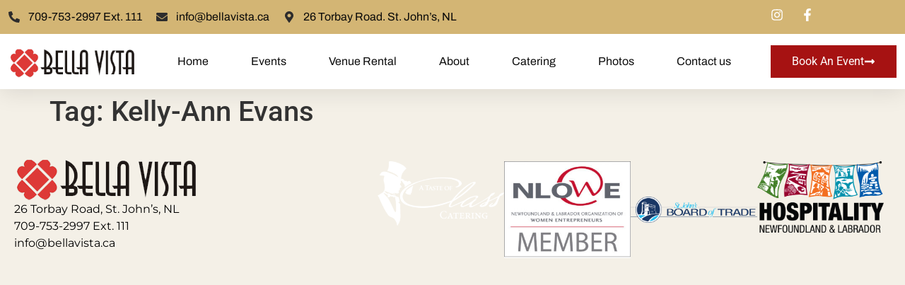

--- FILE ---
content_type: text/css
request_url: https://bellavista.ca/wp-content/uploads/elementor/css/post-2978.css?ver=1754316010
body_size: 1726
content:
.elementor-2978 .elementor-element.elementor-element-649c34b2{--display:flex;--flex-direction:column;--container-widget-width:calc( ( 1 - var( --container-widget-flex-grow ) ) * 100% );--container-widget-height:initial;--container-widget-flex-grow:0;--container-widget-align-self:initial;--flex-wrap-mobile:wrap;--align-items:center;--gap:0px 0px;--row-gap:0px;--column-gap:0px;--flex-wrap:wrap;box-shadow:0px 5px 30px 0px rgba(0,0,0,0.1);--padding-top:0%;--padding-bottom:0%;--padding-left:0%;--padding-right:0%;--z-index:10;}.elementor-2978 .elementor-element.elementor-element-f5aee5d{--display:flex;--flex-direction:row;--container-widget-width:calc( ( 1 - var( --container-widget-flex-grow ) ) * 100% );--container-widget-height:100%;--container-widget-flex-grow:1;--container-widget-align-self:stretch;--flex-wrap-mobile:wrap;--justify-content:space-between;--align-items:stretch;--gap:10px 10px;--row-gap:10px;--column-gap:10px;--margin-top:0px;--margin-bottom:0px;--margin-left:0px;--margin-right:0px;--padding-top:12px;--padding-bottom:12px;--padding-left:12px;--padding-right:12px;}.elementor-2978 .elementor-element.elementor-element-f5aee5d:not(.elementor-motion-effects-element-type-background), .elementor-2978 .elementor-element.elementor-element-f5aee5d > .elementor-motion-effects-container > .elementor-motion-effects-layer{background-color:var( --e-global-color-accent );}.elementor-widget-icon-list .elementor-icon-list-item:not(:last-child):after{border-color:var( --e-global-color-text );}.elementor-widget-icon-list .elementor-icon-list-icon i{color:var( --e-global-color-primary );}.elementor-widget-icon-list .elementor-icon-list-icon svg{fill:var( --e-global-color-primary );}.elementor-widget-icon-list .elementor-icon-list-item > .elementor-icon-list-text, .elementor-widget-icon-list .elementor-icon-list-item > a{font-family:var( --e-global-typography-text-font-family ), Sans-serif;font-weight:var( --e-global-typography-text-font-weight );}.elementor-widget-icon-list .elementor-icon-list-text{color:var( --e-global-color-secondary );}.elementor-2978 .elementor-element.elementor-element-7ad01f35.elementor-element{--flex-grow:1;--flex-shrink:0;}.elementor-2978 .elementor-element.elementor-element-7ad01f35 .elementor-icon-list-items:not(.elementor-inline-items) .elementor-icon-list-item:not(:last-child){padding-bottom:calc(20px/2);}.elementor-2978 .elementor-element.elementor-element-7ad01f35 .elementor-icon-list-items:not(.elementor-inline-items) .elementor-icon-list-item:not(:first-child){margin-top:calc(20px/2);}.elementor-2978 .elementor-element.elementor-element-7ad01f35 .elementor-icon-list-items.elementor-inline-items .elementor-icon-list-item{margin-right:calc(20px/2);margin-left:calc(20px/2);}.elementor-2978 .elementor-element.elementor-element-7ad01f35 .elementor-icon-list-items.elementor-inline-items{margin-right:calc(-20px/2);margin-left:calc(-20px/2);}body.rtl .elementor-2978 .elementor-element.elementor-element-7ad01f35 .elementor-icon-list-items.elementor-inline-items .elementor-icon-list-item:after{left:calc(-20px/2);}body:not(.rtl) .elementor-2978 .elementor-element.elementor-element-7ad01f35 .elementor-icon-list-items.elementor-inline-items .elementor-icon-list-item:after{right:calc(-20px/2);}.elementor-2978 .elementor-element.elementor-element-7ad01f35 .elementor-icon-list-icon i{color:#2D2C2C;transition:color 0.3s;}.elementor-2978 .elementor-element.elementor-element-7ad01f35 .elementor-icon-list-icon svg{fill:#2D2C2C;transition:fill 0.3s;}.elementor-2978 .elementor-element.elementor-element-7ad01f35{--e-icon-list-icon-size:16px;--icon-vertical-offset:0px;}.elementor-2978 .elementor-element.elementor-element-7ad01f35 .elementor-icon-list-icon{padding-right:3px;}.elementor-2978 .elementor-element.elementor-element-7ad01f35 .elementor-icon-list-item > .elementor-icon-list-text, .elementor-2978 .elementor-element.elementor-element-7ad01f35 .elementor-icon-list-item > a{font-family:var( --e-global-typography-secondary-font-family ), Sans-serif;font-weight:var( --e-global-typography-secondary-font-weight );}.elementor-2978 .elementor-element.elementor-element-7ad01f35 .elementor-icon-list-text{color:#090909;transition:color 0.3s;}.elementor-2978 .elementor-element.elementor-element-2c1c1a5e{--display:flex;--flex-direction:row;--container-widget-width:calc( ( 1 - var( --container-widget-flex-grow ) ) * 100% );--container-widget-height:100%;--container-widget-flex-grow:1;--container-widget-align-self:stretch;--flex-wrap-mobile:wrap;--justify-content:flex-end;--align-items:center;--padding-top:0px;--padding-bottom:0px;--padding-left:0px;--padding-right:0px;}.elementor-2978 .elementor-element.elementor-element-4bba7a5 .elementor-icon-list-items:not(.elementor-inline-items) .elementor-icon-list-item:not(:last-child){padding-bottom:calc(15px/2);}.elementor-2978 .elementor-element.elementor-element-4bba7a5 .elementor-icon-list-items:not(.elementor-inline-items) .elementor-icon-list-item:not(:first-child){margin-top:calc(15px/2);}.elementor-2978 .elementor-element.elementor-element-4bba7a5 .elementor-icon-list-items.elementor-inline-items .elementor-icon-list-item{margin-right:calc(15px/2);margin-left:calc(15px/2);}.elementor-2978 .elementor-element.elementor-element-4bba7a5 .elementor-icon-list-items.elementor-inline-items{margin-right:calc(-15px/2);margin-left:calc(-15px/2);}body.rtl .elementor-2978 .elementor-element.elementor-element-4bba7a5 .elementor-icon-list-items.elementor-inline-items .elementor-icon-list-item:after{left:calc(-15px/2);}body:not(.rtl) .elementor-2978 .elementor-element.elementor-element-4bba7a5 .elementor-icon-list-items.elementor-inline-items .elementor-icon-list-item:after{right:calc(-15px/2);}.elementor-2978 .elementor-element.elementor-element-4bba7a5 .elementor-icon-list-icon i{color:#ffffff;transition:color 0.3s;}.elementor-2978 .elementor-element.elementor-element-4bba7a5 .elementor-icon-list-icon svg{fill:#ffffff;transition:fill 0.3s;}.elementor-2978 .elementor-element.elementor-element-4bba7a5 .elementor-icon-list-item:hover .elementor-icon-list-icon i{color:#d3b574;}.elementor-2978 .elementor-element.elementor-element-4bba7a5 .elementor-icon-list-item:hover .elementor-icon-list-icon svg{fill:#d3b574;}.elementor-2978 .elementor-element.elementor-element-4bba7a5{--e-icon-list-icon-size:18px;--e-icon-list-icon-align:center;--e-icon-list-icon-margin:0 calc(var(--e-icon-list-icon-size, 1em) * 0.125);--icon-vertical-offset:0px;}.elementor-2978 .elementor-element.elementor-element-4bba7a5 .elementor-icon-list-text{transition:color 0.3s;}.elementor-2978 .elementor-element.elementor-element-1920b6c4{--display:flex;--flex-direction:row;--container-widget-width:calc( ( 1 - var( --container-widget-flex-grow ) ) * 100% );--container-widget-height:100%;--container-widget-flex-grow:1;--container-widget-align-self:stretch;--flex-wrap-mobile:wrap;--justify-content:space-between;--align-items:center;--gap:10px 10px;--row-gap:10px;--column-gap:10px;--margin-top:0px;--margin-bottom:0px;--margin-left:0px;--margin-right:0px;--padding-top:15px;--padding-bottom:15px;--padding-left:12px;--padding-right:12px;}.elementor-2978 .elementor-element.elementor-element-1920b6c4:not(.elementor-motion-effects-element-type-background), .elementor-2978 .elementor-element.elementor-element-1920b6c4 > .elementor-motion-effects-container > .elementor-motion-effects-layer{background-color:#ffffff;}.elementor-widget-image .widget-image-caption{color:var( --e-global-color-text );font-family:var( --e-global-typography-text-font-family ), Sans-serif;font-weight:var( --e-global-typography-text-font-weight );}.elementor-2978 .elementor-element.elementor-element-79e0bcb.elementor-element{--flex-grow:0;--flex-shrink:0;}.elementor-2978 .elementor-element.elementor-element-79e0bcb{text-align:left;}.elementor-2978 .elementor-element.elementor-element-79e0bcb img{width:182px;height:48px;object-fit:contain;object-position:center center;}.elementor-widget-nav-menu .elementor-nav-menu .elementor-item{font-family:var( --e-global-typography-primary-font-family ), Sans-serif;font-weight:var( --e-global-typography-primary-font-weight );}.elementor-widget-nav-menu .elementor-nav-menu--main .elementor-item{color:var( --e-global-color-text );fill:var( --e-global-color-text );}.elementor-widget-nav-menu .elementor-nav-menu--main .elementor-item:hover,
					.elementor-widget-nav-menu .elementor-nav-menu--main .elementor-item.elementor-item-active,
					.elementor-widget-nav-menu .elementor-nav-menu--main .elementor-item.highlighted,
					.elementor-widget-nav-menu .elementor-nav-menu--main .elementor-item:focus{color:var( --e-global-color-accent );fill:var( --e-global-color-accent );}.elementor-widget-nav-menu .elementor-nav-menu--main:not(.e--pointer-framed) .elementor-item:before,
					.elementor-widget-nav-menu .elementor-nav-menu--main:not(.e--pointer-framed) .elementor-item:after{background-color:var( --e-global-color-accent );}.elementor-widget-nav-menu .e--pointer-framed .elementor-item:before,
					.elementor-widget-nav-menu .e--pointer-framed .elementor-item:after{border-color:var( --e-global-color-accent );}.elementor-widget-nav-menu{--e-nav-menu-divider-color:var( --e-global-color-text );}.elementor-widget-nav-menu .elementor-nav-menu--dropdown .elementor-item, .elementor-widget-nav-menu .elementor-nav-menu--dropdown  .elementor-sub-item{font-family:var( --e-global-typography-accent-font-family ), Sans-serif;font-weight:var( --e-global-typography-accent-font-weight );}.elementor-2978 .elementor-element.elementor-element-40e73c8b .elementor-menu-toggle{margin-left:auto;background-color:#ffffff;}.elementor-2978 .elementor-element.elementor-element-40e73c8b .elementor-nav-menu .elementor-item{font-family:var( --e-global-typography-secondary-font-family ), Sans-serif;font-weight:var( --e-global-typography-secondary-font-weight );}.elementor-2978 .elementor-element.elementor-element-40e73c8b .elementor-nav-menu--main .elementor-item{color:#0D0D0D;fill:#0D0D0D;padding-left:0px;padding-right:0px;}.elementor-2978 .elementor-element.elementor-element-40e73c8b .elementor-nav-menu--main .elementor-item:hover,
					.elementor-2978 .elementor-element.elementor-element-40e73c8b .elementor-nav-menu--main .elementor-item.elementor-item-active,
					.elementor-2978 .elementor-element.elementor-element-40e73c8b .elementor-nav-menu--main .elementor-item.highlighted,
					.elementor-2978 .elementor-element.elementor-element-40e73c8b .elementor-nav-menu--main .elementor-item:focus{color:var( --e-global-color-primary );fill:var( --e-global-color-primary );}.elementor-2978 .elementor-element.elementor-element-40e73c8b .elementor-nav-menu--main:not(.e--pointer-framed) .elementor-item:before,
					.elementor-2978 .elementor-element.elementor-element-40e73c8b .elementor-nav-menu--main:not(.e--pointer-framed) .elementor-item:after{background-color:var( --e-global-color-primary );}.elementor-2978 .elementor-element.elementor-element-40e73c8b .e--pointer-framed .elementor-item:before,
					.elementor-2978 .elementor-element.elementor-element-40e73c8b .e--pointer-framed .elementor-item:after{border-color:var( --e-global-color-primary );}.elementor-2978 .elementor-element.elementor-element-40e73c8b .e--pointer-framed .elementor-item:before{border-width:4px;}.elementor-2978 .elementor-element.elementor-element-40e73c8b .e--pointer-framed.e--animation-draw .elementor-item:before{border-width:0 0 4px 4px;}.elementor-2978 .elementor-element.elementor-element-40e73c8b .e--pointer-framed.e--animation-draw .elementor-item:after{border-width:4px 4px 0 0;}.elementor-2978 .elementor-element.elementor-element-40e73c8b .e--pointer-framed.e--animation-corners .elementor-item:before{border-width:4px 0 0 4px;}.elementor-2978 .elementor-element.elementor-element-40e73c8b .e--pointer-framed.e--animation-corners .elementor-item:after{border-width:0 4px 4px 0;}.elementor-2978 .elementor-element.elementor-element-40e73c8b .e--pointer-underline .elementor-item:after,
					 .elementor-2978 .elementor-element.elementor-element-40e73c8b .e--pointer-overline .elementor-item:before,
					 .elementor-2978 .elementor-element.elementor-element-40e73c8b .e--pointer-double-line .elementor-item:before,
					 .elementor-2978 .elementor-element.elementor-element-40e73c8b .e--pointer-double-line .elementor-item:after{height:4px;}.elementor-2978 .elementor-element.elementor-element-40e73c8b{--e-nav-menu-horizontal-menu-item-margin:calc( 60px / 2 );}.elementor-2978 .elementor-element.elementor-element-40e73c8b .elementor-nav-menu--main:not(.elementor-nav-menu--layout-horizontal) .elementor-nav-menu > li:not(:last-child){margin-bottom:60px;}.elementor-2978 .elementor-element.elementor-element-40e73c8b .elementor-nav-menu--dropdown a, .elementor-2978 .elementor-element.elementor-element-40e73c8b .elementor-menu-toggle{color:#16163f;fill:#16163f;}.elementor-2978 .elementor-element.elementor-element-40e73c8b .elementor-nav-menu--dropdown a:hover,
					.elementor-2978 .elementor-element.elementor-element-40e73c8b .elementor-nav-menu--dropdown a:focus,
					.elementor-2978 .elementor-element.elementor-element-40e73c8b .elementor-nav-menu--dropdown a.elementor-item-active,
					.elementor-2978 .elementor-element.elementor-element-40e73c8b .elementor-nav-menu--dropdown a.highlighted,
					.elementor-2978 .elementor-element.elementor-element-40e73c8b .elementor-menu-toggle:hover,
					.elementor-2978 .elementor-element.elementor-element-40e73c8b .elementor-menu-toggle:focus{color:#d3b574;}.elementor-2978 .elementor-element.elementor-element-40e73c8b .elementor-nav-menu--dropdown a:hover,
					.elementor-2978 .elementor-element.elementor-element-40e73c8b .elementor-nav-menu--dropdown a:focus,
					.elementor-2978 .elementor-element.elementor-element-40e73c8b .elementor-nav-menu--dropdown a.elementor-item-active,
					.elementor-2978 .elementor-element.elementor-element-40e73c8b .elementor-nav-menu--dropdown a.highlighted{background-color:rgba(0,0,0,0);}.elementor-2978 .elementor-element.elementor-element-40e73c8b .elementor-nav-menu--dropdown a.elementor-item-active{color:#d3b574;background-color:rgba(0,0,0,0);}.elementor-2978 .elementor-element.elementor-element-40e73c8b .elementor-nav-menu--dropdown .elementor-item, .elementor-2978 .elementor-element.elementor-element-40e73c8b .elementor-nav-menu--dropdown  .elementor-sub-item{font-family:"Montserrat", Sans-serif;font-size:16px;font-weight:400;}.elementor-2978 .elementor-element.elementor-element-40e73c8b .elementor-nav-menu--main .elementor-nav-menu--dropdown, .elementor-2978 .elementor-element.elementor-element-40e73c8b .elementor-nav-menu__container.elementor-nav-menu--dropdown{box-shadow:0px 15px 20px 0px rgba(0,0,0,0.1);}.elementor-2978 .elementor-element.elementor-element-40e73c8b .elementor-nav-menu--dropdown a{padding-left:10px;padding-right:10px;padding-top:20px;padding-bottom:20px;}.elementor-2978 .elementor-element.elementor-element-40e73c8b .elementor-nav-menu--main > .elementor-nav-menu > li > .elementor-nav-menu--dropdown, .elementor-2978 .elementor-element.elementor-element-40e73c8b .elementor-nav-menu__container.elementor-nav-menu--dropdown{margin-top:15px !important;}.elementor-2978 .elementor-element.elementor-element-40e73c8b div.elementor-menu-toggle{color:#16163f;}.elementor-2978 .elementor-element.elementor-element-40e73c8b div.elementor-menu-toggle svg{fill:#16163f;}.elementor-widget-button .elementor-button{background-color:var( --e-global-color-accent );font-family:var( --e-global-typography-accent-font-family ), Sans-serif;font-weight:var( --e-global-typography-accent-font-weight );}.elementor-2978 .elementor-element.elementor-element-12402545 .elementor-button{background-color:var( --e-global-color-primary );font-family:"Roboto", Sans-serif;font-size:16px;font-weight:400;text-transform:capitalize;fill:#FFFFFF;color:#FFFFFF;border-radius:0px 0px 0px 0px;}.elementor-2978 .elementor-element.elementor-element-12402545 .elementor-button:hover, .elementor-2978 .elementor-element.elementor-element-12402545 .elementor-button:focus{background-color:var( --e-global-color-accent );color:#151515;}.elementor-2978 .elementor-element.elementor-element-12402545 .elementor-button-content-wrapper{flex-direction:row-reverse;}.elementor-2978 .elementor-element.elementor-element-12402545 .elementor-button .elementor-button-content-wrapper{gap:10px;}.elementor-2978 .elementor-element.elementor-element-12402545 .elementor-button:hover svg, .elementor-2978 .elementor-element.elementor-element-12402545 .elementor-button:focus svg{fill:#151515;}.elementor-theme-builder-content-area{height:400px;}.elementor-location-header:before, .elementor-location-footer:before{content:"";display:table;clear:both;}@media(min-width:768px){.elementor-2978 .elementor-element.elementor-element-f5aee5d{--content-width:1490px;}.elementor-2978 .elementor-element.elementor-element-2c1c1a5e{--width:180px;}.elementor-2978 .elementor-element.elementor-element-1920b6c4{--content-width:1490px;}}@media(max-width:1024px) and (min-width:768px){.elementor-2978 .elementor-element.elementor-element-2c1c1a5e{--width:28%;}}@media(max-width:1024px){.elementor-2978 .elementor-element.elementor-element-f5aee5d{--padding-top:27px;--padding-bottom:27px;--padding-left:15px;--padding-right:15px;}.elementor-2978 .elementor-element.elementor-element-7ad01f35 .elementor-icon-list-items:not(.elementor-inline-items) .elementor-icon-list-item:not(:last-child){padding-bottom:calc(15px/2);}.elementor-2978 .elementor-element.elementor-element-7ad01f35 .elementor-icon-list-items:not(.elementor-inline-items) .elementor-icon-list-item:not(:first-child){margin-top:calc(15px/2);}.elementor-2978 .elementor-element.elementor-element-7ad01f35 .elementor-icon-list-items.elementor-inline-items .elementor-icon-list-item{margin-right:calc(15px/2);margin-left:calc(15px/2);}.elementor-2978 .elementor-element.elementor-element-7ad01f35 .elementor-icon-list-items.elementor-inline-items{margin-right:calc(-15px/2);margin-left:calc(-15px/2);}body.rtl .elementor-2978 .elementor-element.elementor-element-7ad01f35 .elementor-icon-list-items.elementor-inline-items .elementor-icon-list-item:after{left:calc(-15px/2);}body:not(.rtl) .elementor-2978 .elementor-element.elementor-element-7ad01f35 .elementor-icon-list-items.elementor-inline-items .elementor-icon-list-item:after{right:calc(-15px/2);}.elementor-2978 .elementor-element.elementor-element-4bba7a5 .elementor-icon-list-items:not(.elementor-inline-items) .elementor-icon-list-item:not(:last-child){padding-bottom:calc(0px/2);}.elementor-2978 .elementor-element.elementor-element-4bba7a5 .elementor-icon-list-items:not(.elementor-inline-items) .elementor-icon-list-item:not(:first-child){margin-top:calc(0px/2);}.elementor-2978 .elementor-element.elementor-element-4bba7a5 .elementor-icon-list-items.elementor-inline-items .elementor-icon-list-item{margin-right:calc(0px/2);margin-left:calc(0px/2);}.elementor-2978 .elementor-element.elementor-element-4bba7a5 .elementor-icon-list-items.elementor-inline-items{margin-right:calc(-0px/2);margin-left:calc(-0px/2);}body.rtl .elementor-2978 .elementor-element.elementor-element-4bba7a5 .elementor-icon-list-items.elementor-inline-items .elementor-icon-list-item:after{left:calc(-0px/2);}body:not(.rtl) .elementor-2978 .elementor-element.elementor-element-4bba7a5 .elementor-icon-list-items.elementor-inline-items .elementor-icon-list-item:after{right:calc(-0px/2);}.elementor-2978 .elementor-element.elementor-element-1920b6c4{--padding-top:20px;--padding-bottom:20px;--padding-left:15px;--padding-right:15px;}.elementor-2978 .elementor-element.elementor-element-79e0bcb > .elementor-widget-container{padding:0px 90px 0px 0px;}.elementor-2978 .elementor-element.elementor-element-79e0bcb img{width:133px;}.elementor-2978 .elementor-element.elementor-element-40e73c8b.elementor-element{--order:99999 /* order end hack */;}.elementor-2978 .elementor-element.elementor-element-40e73c8b .elementor-nav-menu--main > .elementor-nav-menu > li > .elementor-nav-menu--dropdown, .elementor-2978 .elementor-element.elementor-element-40e73c8b .elementor-nav-menu__container.elementor-nav-menu--dropdown{margin-top:20px !important;}}@media(max-width:767px){.elementor-2978 .elementor-element.elementor-element-649c34b2{--margin-top:0px;--margin-bottom:37px;--margin-left:0px;--margin-right:0px;}.elementor-2978 .elementor-element.elementor-element-f5aee5d{--margin-top:-4px;--margin-bottom:-4px;--margin-left:-4px;--margin-right:-4px;--padding-top:15px;--padding-bottom:15px;--padding-left:15px;--padding-right:15px;}.elementor-2978 .elementor-element.elementor-element-2c1c1a5e{--width:100%;--flex-direction:row-reverse;--container-widget-width:initial;--container-widget-height:100%;--container-widget-flex-grow:1;--container-widget-align-self:stretch;--flex-wrap-mobile:wrap-reverse;--justify-content:space-between;}.elementor-2978 .elementor-element.elementor-element-1920b6c4{--min-height:45px;}.elementor-2978 .elementor-element.elementor-element-79e0bcb{width:var( --container-widget-width, 127px );max-width:127px;--container-widget-width:127px;--container-widget-flex-grow:0;}.elementor-2978 .elementor-element.elementor-element-79e0bcb > .elementor-widget-container{padding:0px 0px 0px 0px;}.elementor-2978 .elementor-element.elementor-element-79e0bcb img{width:100px;height:38px;}.elementor-2978 .elementor-element.elementor-element-40e73c8b .elementor-nav-menu--dropdown .elementor-item, .elementor-2978 .elementor-element.elementor-element-40e73c8b .elementor-nav-menu--dropdown  .elementor-sub-item{font-size:16px;}.elementor-2978 .elementor-element.elementor-element-40e73c8b .elementor-nav-menu--dropdown a{padding-top:24px;padding-bottom:24px;}.elementor-2978 .elementor-element.elementor-element-40e73c8b .elementor-nav-menu--main > .elementor-nav-menu > li > .elementor-nav-menu--dropdown, .elementor-2978 .elementor-element.elementor-element-40e73c8b .elementor-nav-menu__container.elementor-nav-menu--dropdown{margin-top:20px !important;}.elementor-2978 .elementor-element.elementor-element-12402545 .elementor-button{font-size:13px;padding:15px 20px 15px 20px;}}

--- FILE ---
content_type: text/css
request_url: https://bellavista.ca/wp-content/uploads/elementor/css/post-3013.css?ver=1754316010
body_size: 432
content:
.elementor-3013 .elementor-element.elementor-element-06a8ff1{--display:flex;--flex-direction:row;--container-widget-width:initial;--container-widget-height:100%;--container-widget-flex-grow:1;--container-widget-align-self:stretch;--flex-wrap-mobile:wrap;--gap:0px 0px;--row-gap:0px;--column-gap:0px;--overlay-opacity:1;}.elementor-3013 .elementor-element.elementor-element-06a8ff1::before, .elementor-3013 .elementor-element.elementor-element-06a8ff1 > .elementor-background-video-container::before, .elementor-3013 .elementor-element.elementor-element-06a8ff1 > .e-con-inner > .elementor-background-video-container::before, .elementor-3013 .elementor-element.elementor-element-06a8ff1 > .elementor-background-slideshow::before, .elementor-3013 .elementor-element.elementor-element-06a8ff1 > .e-con-inner > .elementor-background-slideshow::before, .elementor-3013 .elementor-element.elementor-element-06a8ff1 > .elementor-motion-effects-container > .elementor-motion-effects-layer::before{background-color:var( --e-global-color-accent );--background-overlay:'';}.elementor-3013 .elementor-element.elementor-element-9df21d9{--display:flex;--flex-direction:column;--container-widget-width:calc( ( 1 - var( --container-widget-flex-grow ) ) * 100% );--container-widget-height:initial;--container-widget-flex-grow:0;--container-widget-align-self:initial;--flex-wrap-mobile:wrap;--justify-content:center;--align-items:center;}.elementor-3013 .elementor-element.elementor-element-9df21d9.e-con{--flex-grow:0;--flex-shrink:0;}.elementor-widget-theme-site-logo .widget-image-caption{color:var( --e-global-color-text );font-family:var( --e-global-typography-text-font-family ), Sans-serif;font-weight:var( --e-global-typography-text-font-weight );}.elementor-3013 .elementor-element.elementor-element-4ed0bbb{text-align:left;}.elementor-widget-text-editor{font-family:var( --e-global-typography-text-font-family ), Sans-serif;font-weight:var( --e-global-typography-text-font-weight );color:var( --e-global-color-text );}.elementor-widget-text-editor.elementor-drop-cap-view-stacked .elementor-drop-cap{background-color:var( --e-global-color-primary );}.elementor-widget-text-editor.elementor-drop-cap-view-framed .elementor-drop-cap, .elementor-widget-text-editor.elementor-drop-cap-view-default .elementor-drop-cap{color:var( --e-global-color-primary );border-color:var( --e-global-color-primary );}.elementor-3013 .elementor-element.elementor-element-3a761c5{color:#010101;}.elementor-3013 .elementor-element.elementor-element-5045b41{--display:flex;}.elementor-3013 .elementor-element.elementor-element-04a8e42{--display:grid;--e-con-grid-template-columns:repeat(4, 1fr);--e-con-grid-template-rows:repeat(1, 1fr);--grid-auto-flow:row;}.elementor-3013 .elementor-element.elementor-element-04a8e42.e-con{--flex-grow:0;--flex-shrink:0;}.elementor-widget-image .widget-image-caption{color:var( --e-global-color-text );font-family:var( --e-global-typography-text-font-family ), Sans-serif;font-weight:var( --e-global-typography-text-font-weight );}.elementor-3013 .elementor-element.elementor-element-9875615.elementor-element{--align-self:center;}.elementor-3013 .elementor-element.elementor-element-ac174c9{--display:flex;--min-height:30px;--flex-direction:column;--container-widget-width:100%;--container-widget-height:initial;--container-widget-flex-grow:0;--container-widget-align-self:initial;--flex-wrap-mobile:wrap;--overlay-opacity:0.99;}.elementor-3013 .elementor-element.elementor-element-ac174c9::before, .elementor-3013 .elementor-element.elementor-element-ac174c9 > .elementor-background-video-container::before, .elementor-3013 .elementor-element.elementor-element-ac174c9 > .e-con-inner > .elementor-background-video-container::before, .elementor-3013 .elementor-element.elementor-element-ac174c9 > .elementor-background-slideshow::before, .elementor-3013 .elementor-element.elementor-element-ac174c9 > .e-con-inner > .elementor-background-slideshow::before, .elementor-3013 .elementor-element.elementor-element-ac174c9 > .elementor-motion-effects-container > .elementor-motion-effects-layer::before{background-color:var( --e-global-color-primary );--background-overlay:'';}.elementor-3013 .elementor-element.elementor-element-37f390d{text-align:center;color:#F1EFEA;}.elementor-theme-builder-content-area{height:400px;}.elementor-location-header:before, .elementor-location-footer:before{content:"";display:table;clear:both;}@media(max-width:1024px){.elementor-3013 .elementor-element.elementor-element-04a8e42{--grid-auto-flow:row;}}@media(min-width:768px){.elementor-3013 .elementor-element.elementor-element-06a8ff1{--content-width:1402px;}.elementor-3013 .elementor-element.elementor-element-9df21d9{--width:40%;}}@media(max-width:767px){.elementor-3013 .elementor-element.elementor-element-06a8ff1{--align-items:center;--container-widget-width:calc( ( 1 - var( --container-widget-flex-grow ) ) * 100% );}.elementor-3013 .elementor-element.elementor-element-5045b41{--align-items:center;--container-widget-width:calc( ( 1 - var( --container-widget-flex-grow ) ) * 100% );}.elementor-3013 .elementor-element.elementor-element-5045b41.e-con{--align-self:center;}.elementor-3013 .elementor-element.elementor-element-04a8e42{--width:201.42px;--e-con-grid-template-columns:repeat(1, 1fr);--grid-auto-flow:row;}.elementor-3013 .elementor-element.elementor-element-9cde53c{width:var( --container-widget-width, 191px );max-width:191px;--container-widget-width:191px;--container-widget-flex-grow:0;text-align:center;}.elementor-3013 .elementor-element.elementor-element-9cde53c.elementor-element{--flex-grow:0;--flex-shrink:0;}}